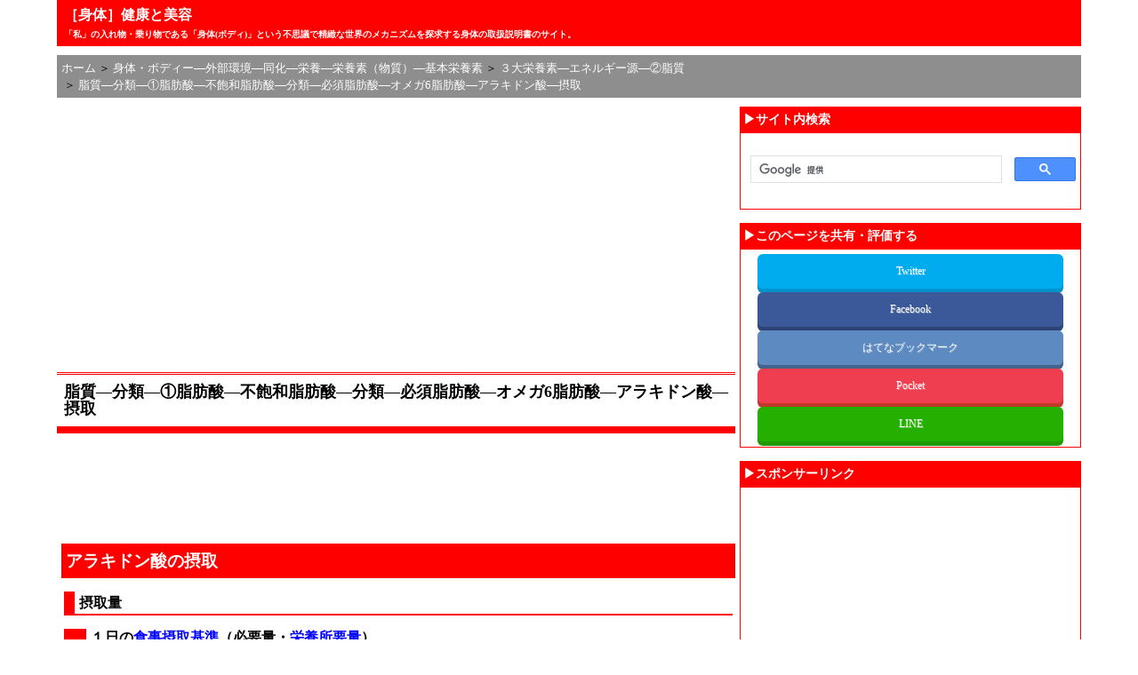

--- FILE ---
content_type: text/html
request_url: https://health.k-solution.info/2013/10/_1_669.html
body_size: 6256
content:
<!DOCTYPE html>
<html lang="ja">
<head>
<meta charset="UTF-8">
<meta name="viewport" content="width=device-width,initial-scale=1">
<link rel="start" href="/" title="Home" />
<link rel="stylesheet" href="/styles.css" type="text/css" />
<!-- Google Tag Manager -->
<script>(function(w,d,s,l,i){w[l]=w[l]||[];w[l].push({'gtm.start':
new Date().getTime(),event:'gtm.js'});var f=d.getElementsByTagName(s)[0],
j=d.createElement(s),dl=l!='dataLayer'?'&l='+l:'';j.async=true;j.src=
'https://www.googletagmanager.com/gtm.js?id='+i+dl;f.parentNode.insertBefore(j,f);
})(window,document,'script','dataLayer','GTM-MJZMFW');</script>
<!-- End Google Tag Manager -->
<!--変数設定-->
<!--正規化-->
<!-- 他サイトからの複製ページの場合と既存ページの整合性 -->
<link rel="canonical" href="https://health.k-solution.info/2013/10/_1_669.html">
<title>脂質―分類―①脂肪酸―不飽和脂肪酸―分類―必須脂肪酸―オメガ6脂肪酸―アラキドン酸―摂取 - ［身体］健康と美容</title>
<meta name="keywords" content="アラキドン酸の摂取" />
<!--ページ内目次-->
<!--OGP対応-->
<meta property="og:type" content="blog" />
<meta property="og:site_name" content="［身体］健康と美容" />
<meta property="og:title" content="脂質―分類―①脂肪酸―不飽和脂肪酸―分類―必須脂肪酸―オメガ6脂肪酸―アラキドン酸―摂取" />
<meta property="og:url" content="https://health.k-solution.info/2013/10/_1_669.html" />
</head>
<body class="two_col_right">
<!-- Google Tag Manager (noscript) -->
<noscript><iframe src="https://www.googletagmanager.com/ns.html?id=GTM-MJZMFW"
height="0" width="0" style="display:none;visibility:hidden"></iframe></noscript>
<!-- End Google Tag Manager (noscript) -->
<div id="container">
<a id="BookMark0"></a>
<!--ヘッダー―タグライン部-->
<div id="tagline">
<h1><a href="/" accesskey="1">［身体］健康と美容</a></h1>
<h2>「私」の入れ物・乗り物である「身体(ボディ)」という不思議で精緻な世界のメカニズムを探求する身体の取扱説明書のサイト。</h2>
</div>
<!-- パンくずリスト 開始 -->
<ul id="breadcrumb" itemscope itemtype="http://schema.org/BreadcrumbList">
<li title="［身体］健康と美容" itemprop="itemListElement" itemscope itemtype="http://schema.org/ListItem"><a itemprop="item" href="/" style="text-decoration:none;"><span itemprop="name">ホーム</span></a><meta itemprop="position" content="1" /></li>
<li title="身体・ボディー―外部環境―同化―栄養―栄養素（物質）―基本栄養素" itemprop="itemListElement" itemscope itemtype="http://schema.org/ListItem">&nbsp;＞ <a itemprop="item" href="/cat470/" style="text-decoration:none;"><span itemprop="name">身体・ボディー―外部環境―同化―栄養―栄養素（物質）―基本栄養素</span></a>
<meta itemprop="position" content="2" />
</li>
<li title="３大栄養素―エネルギー源―②脂質" itemprop="itemListElement" itemscope itemtype="http://schema.org/ListItem">&nbsp;＞ <a itemprop="item" href="/cat480/" style="text-decoration:none;"><span itemprop="name">３大栄養素―エネルギー源―②脂質</span></a>
<meta itemprop="position" content="3" />
</li>
<li title="脂質―分類―①脂肪酸―不飽和脂肪酸―分類―必須脂肪酸―オメガ6脂肪酸―アラキドン酸―摂取" itemprop="itemListElement" itemscope itemtype="http://schema.org/ListItem">&nbsp;＞ <a itemprop="item" href="/2013/10/_1_669.html" style="text-decoration:none;"><span itemprop="name">脂質―分類―①脂肪酸―不飽和脂肪酸―分類―必須脂肪酸―オメガ6脂肪酸―アラキドン酸―摂取</span></a>
<meta itemprop="position" content="4" />
</li>
</ul>
<!-- 中央カラム開始 -->
<div id="content">
<!-- AdSense -->
<script async src="https://pagead2.googlesyndication.com/pagead/js/adsbygoogle.js?client=ca-pub-8126263312321741" crossorigin="anonymous"></script>
<!-- google_ad_section_start -->
<!-- structurize-->
<div itemscope itemtype="http://schema.org/Blog">
<div><center>
<!-- レスポンシブ広告ユニット（健康）_トップ -->
<ins class="adsbygoogle adslot_Top"
     style="display:block"
     data-ad-client="ca-pub-8126263312321741"
     data-ad-slot="4389944062"
     data-ad-format="rectangle"
     data-full-width-responsive="true"
></ins>
<script>
(adsbygoogle = window.adsbygoogle || []).push({});
</script>
</center></div><br />
<h2 itemprop="about" class="entry-title">脂質―分類―①脂肪酸―不飽和脂肪酸―分類―必須脂肪酸―オメガ6脂肪酸―アラキドン酸―摂取</h2>
<div><center>
<!-- レスポンシブ ディスプレイ広告ユニット（健康）_トップ（横長） -->
<ins class="adsbygoogle"
     style="display:block"
     data-ad-client="ca-pub-8126263312321741"
     data-ad-slot="3554494176"
     data-ad-format="horizontal"
     data-full-width-responsive="true"
></ins>
<script>
(adsbygoogle = window.adsbygoogle || []).push({});
</script>
</center></div><br />
<!--ページ内目次-->
<!-- ブログ記事 -->
            <h3>アラキドン酸の摂取</h3>
<h4>摂取量</h4>
<h5>１日の<a href="/2009/03/_1_62.html" class="keyword">食事摂取基準</a>（必要量・<a href="/2009/03/_1_62.html" class="keyword">栄養所要量</a>）</h5>
<p>特に定められていません。</p>
<p></p>
<h5>摂取過剰</h5>
<p><a href="/2013/10/_1_668.html" class="keyword">アラキドン酸</a>をとりすぎると、<a href="/2014/02/post_87.html" class="keyword">動脈硬化</a>や<a href="/2014/05/_1_840.html" class="keyword">生活習慣病</a>の原因となります。</p>
<p></p>
<h4><a href="/2013/10/_1_668.html" class="keyword">アラキドン酸</a>の取り方・摂り方・摂取方法</h4>
<h5><a href="/2013/10/_1_668.html" class="keyword">アラキドン酸</a>を多く含む食品・食べ物・食材</h5>
<h6><a href="/2013/10/_1_666.html" class="keyword">肉</a>・<a href="/2009/03/_1_116.html" class="keyword">卵</a>・魚</h6>
<p><a href="/2013/10/_1_668.html" class="keyword">アラキドン酸</a>は、<a href="/2013/10/_1_666.html" class="keyword">肉</a>・<a href="/2009/03/_1_116.html" class="keyword">卵</a>・魚などに含まれています（特に<a href="/2013/10/_1_666.html" class="keyword">肉</a>・<a href="/2009/03/_1_116.html" class="keyword">卵</a>）。</p>
<p>また、肝油にも含まれます。</p>
<p></p>
<p>なお、日本人の通常の食生活からは、<a href="/2013/10/_1_668.html" class="keyword">アラキドン酸</a>が不足することは、さほどないといわれています。</p>
<p class="inyo">参考元：『栄養成分の事典』　新星出版社、則岡孝子監修、2009年、128頁。</p>
<p></p>
<p>しかし、<a href="/2013/10/_1_666.html" class="keyword">肉</a>や<a href="/2009/03/_1_116.html" class="keyword">卵</a>を<a href="/2014/02/post_87.html" class="keyword">動脈硬化</a>等の原因になると考えて制限をしていると、<a href="/2013/10/_1_668.html" class="keyword">アラキドン酸</a>が不足する可能性があります。</p>
<p></p>
<!-- google_ad_section_end -->
<div><center>
<!-- レスポンシブ ディスプレイ広告ユニット（健康）_ボトム（横長） -->
<ins class="adsbygoogle"
     style="display:block"
     data-ad-client="ca-pub-8126263312321741"
     data-ad-slot="5921814828"
     data-ad-format="horizontal"
     data-full-width-responsive="true"
></ins>
<script>
(adsbygoogle = window.adsbygoogle || []).push({});
</script>
</center></div><br />
<div><center>
<!-- レスポンシブ広告ユニット（健康）_ボトム -->
<ins class="adsbygoogle adslot_Bottom"
     style="display:block"
     data-ad-client="ca-pub-8126263312321741"
     data-ad-slot="7606160066"
     data-ad-format="rectangle"
     data-full-width-responsive="true"
></ins>
<script>
(adsbygoogle = window.adsbygoogle || []).push({});
</script>
</center></div>
<p class="align-right"><a href="#BookMark0"><img border="0" src="//k-solution.info/image/btn-feature-pagetop.jpg" width="68" height="13"></a></p>
<br />
</div>
<!-- google_ad_section_start(weight=ignore) -->
<!-- 現在のカテゴリ内のページの一覧の開始 -->
<div class="page-list-heading">現在のページのサイトにおける位置づけ</div>
<p style="border-left:25px solid #ff0000;"><b>現在のページが属するカテゴリ内のページ一覧</b>［全 32 ページ］</p>
<ol>
<li><img src="//k-solution.info/image/file.gif" width="15" height="14"> <a href="/2009/04/post_6.html" title="脂質">脂質</a></li>
<li><img src="//k-solution.info/image/file.gif" width="15" height="14"> <a href="/2014/05/_1_873.html" title="脂質―分類">脂質―分類</a></li>
<li><img src="//k-solution.info/image/file.gif" width="15" height="14"> <a href="/2009/04/_1_140.html" title="脂質―分類―①脂肪酸">脂質―分類―①脂肪酸</a></li>
<li><img src="//k-solution.info/image/file.gif" width="15" height="14"> <a href="/2009/04/_1_144.html" title="脂質―分類―①脂肪酸―飽和脂肪酸">脂質―分類―①脂肪酸―飽和脂肪酸</a></li>
<li><img src="//k-solution.info/image/file.gif" width="15" height="14"> <a href="/2014/05/_1_829.html" title="脂質―分類―①脂肪酸―飽和脂肪酸―具体例―ステアリン酸">脂質―分類―①脂肪酸―飽和脂肪酸―具体例―ステアリン酸</a></li>
<li><img src="//k-solution.info/image/file.gif" width="15" height="14"> <a href="/2014/05/_1_830.html" title="脂質―分類―①脂肪酸―飽和脂肪酸―具体例―パルミチン酸">脂質―分類―①脂肪酸―飽和脂肪酸―具体例―パルミチン酸</a></li>
<li><img src="//k-solution.info/image/file.gif" width="15" height="14"> <a href="/2009/04/_1_145.html" title="脂質―分類―①脂肪酸―不飽和脂肪酸">脂質―分類―①脂肪酸―不飽和脂肪酸</a></li>
<li><img src="//k-solution.info/image/file.gif" width="15" height="14"> <a href="/2009/04/_1_405.html" title="脂質―分類―①脂肪酸―不飽和脂肪酸―分類">脂質―分類―①脂肪酸―不飽和脂肪酸―分類</a></li>
<li><img src="//k-solution.info/image/file.gif" width="15" height="14"> <a href="/2014/04/_1_737.html" title="脂質―分類―①脂肪酸―不飽和脂肪酸―分類―必須脂肪酸">脂質―分類―①脂肪酸―不飽和脂肪酸―分類―必須脂肪酸</a></li>
<li><img src="//k-solution.info/image/file.gif" width="15" height="14"> <a href="/2009/04/_1_406.html" title="脂質―分類―①脂肪酸―不飽和脂肪酸―分類―必須脂肪酸―オメガ3脂肪酸">脂質―分類―①脂肪酸―不飽和脂肪酸―分類―必須脂肪酸―オメガ3脂肪酸</a></li>
<li><img src="//k-solution.info/image/file.gif" width="15" height="14"> <a href="/2009/03/_1_25.html" title="脂質―分類―①脂肪酸―不飽和脂肪酸―分類―必須脂肪酸―オメガ3脂肪酸―DHA">脂質―分類―①脂肪酸―不飽和脂肪酸―分類―必須脂肪酸―オメガ3脂肪酸―DHA</a></li>
<li><img src="//k-solution.info/image/file.gif" width="15" height="14"> <a href="/2009/03/_1_27.html" title="脂質―分類―①脂肪酸―不飽和脂肪酸―分類―必須脂肪酸―オメガ3脂肪酸―DHA―摂取">脂質―分類―①脂肪酸―不飽和脂肪酸―分類―必須脂肪酸―オメガ3脂肪酸―DHA―摂取</a></li>
<li><img src="//k-solution.info/image/file.gif" width="15" height="14"> <a href="/2019/08/15100456.html" title="脂質―分類―①脂肪酸―不飽和脂肪酸―分類―必須脂肪酸―オメガ6脂肪酸">脂質―分類―①脂肪酸―不飽和脂肪酸―分類―必須脂肪酸―オメガ6脂肪酸</a></li>
<li><img src="//k-solution.info/image/file.gif" width="15" height="14"> <a href="/2009/03/dh_1_1.html" title="脂質―分類―①脂肪酸―不飽和脂肪酸―分類―必須脂肪酸―オメガ6脂肪酸―リノール酸">脂質―分類―①脂肪酸―不飽和脂肪酸―分類―必須脂肪酸―オメガ6脂肪酸―リノール酸</a></li>
<li><img src="//k-solution.info/image/file.gif" width="15" height="14"> <a href="/2014/05/_1_819.html" title="脂質―分類―①脂肪酸―不飽和脂肪酸―分類―必須脂肪酸―オメガ6脂肪酸―リノール酸―摂取">脂質―分類―①脂肪酸―不飽和脂肪酸―分類―必須脂肪酸―オメガ6脂肪酸―リノール酸―摂取</a></li>
<li><img src="//k-solution.info/image/file.gif" width="15" height="14"> <a href="/2013/10/_1_668.html" title="脂質―分類―①脂肪酸―不飽和脂肪酸―分類―必須脂肪酸―オメガ6脂肪酸―アラキドン酸">脂質―分類―①脂肪酸―不飽和脂肪酸―分類―必須脂肪酸―オメガ6脂肪酸―アラキドン酸</a></li>
<li><img src="//k-solution.info/image/file.gif" width="15" height="14"> <span style="background-color: #CC6666;"><a href="/2013/10/_1_669.html" title="脂質―分類―①脂肪酸―不飽和脂肪酸―分類―必須脂肪酸―オメガ6脂肪酸―アラキドン酸―摂取"><font color="#FFFFFF">脂質―分類―①脂肪酸―不飽和脂肪酸―分類―必須脂肪酸―オメガ6脂肪酸―アラキドン酸―摂取</font></a></span></li>
<li><img src="//k-solution.info/image/file.gif" width="15" height="14"> <a href="/2019/08/15115708.html" title="脂質―分類―①脂肪酸―不飽和脂肪酸―分類―オメガ9脂肪酸">脂質―分類―①脂肪酸―不飽和脂肪酸―分類―オメガ9脂肪酸</a></li>
<li><img src="//k-solution.info/image/file.gif" width="15" height="14"> <a href="/2009/03/_1_148.html" title="脂質―分類―①脂肪酸―不飽和脂肪酸―分類―オメガ9脂肪酸―オレイン酸">脂質―分類―①脂肪酸―不飽和脂肪酸―分類―オメガ9脂肪酸―オレイン酸</a></li>
<li><img src="//k-solution.info/image/file.gif" width="15" height="14"> <a href="/2013/10/_1_681.html" title="脂質―分類―①脂肪酸―不飽和脂肪酸―分類―オメガ9脂肪酸―オレイン酸―摂取">脂質―分類―①脂肪酸―不飽和脂肪酸―分類―オメガ9脂肪酸―オレイン酸―摂取</a></li>
<li><img src="//k-solution.info/image/file.gif" width="15" height="14"> <a href="/2009/04/_1_130.html" title="脂質―分類―②中性脂肪">脂質―分類―②中性脂肪</a></li>
<li><img src="//k-solution.info/image/file.gif" width="15" height="14"> <a href="/2009/04/_1_143.html" title="脂質―分類―③リン脂質">脂質―分類―③リン脂質</a></li>
<li><img src="//k-solution.info/image/file.gif" width="15" height="14"> <a href="/2009/03/_1_12.html" title="脂質―分類―③リン脂質―レシチン">脂質―分類―③リン脂質―レシチン</a></li>
<li><img src="//k-solution.info/image/file.gif" width="15" height="14"> <a href="/2009/03/_1_13.html" title="脂質―分類―③リン脂質―レシチン―摂取">脂質―分類―③リン脂質―レシチン―摂取</a></li>
<li><img src="//k-solution.info/image/file.gif" width="15" height="14"> <a href="/2009/04/_1_141.html" title="脂質―分類―⑤コレステロール">脂質―分類―⑤コレステロール</a></li>
<li><img src="//k-solution.info/image/file.gif" width="15" height="14"> <a href="/2009/04/_1_146.html" title="脂質―分類―⑤コレステロール―分類―HDLコレステロール（善玉コレステロール）">脂質―分類―⑤コレステロール―分類―HDLコレステロール（善玉コレステロール）</a></li>
<li><img src="//k-solution.info/image/file.gif" width="15" height="14"> <a href="/2009/04/_1_147.html" title="脂質―分類―⑤コレステロール―分類―LDLコレステロール">脂質―分類―⑤コレステロール―分類―LDLコレステロール</a></li>
<li><img src="//k-solution.info/image/file.gif" width="15" height="14"> <a href="/2009/04/_1_142.html" title="脂質―分類―⑤コレステロール―摂取">脂質―分類―⑤コレステロール―摂取</a></li>
<li><img src="//k-solution.info/image/file.gif" width="15" height="14"> <a href="/2014/05/_1_875.html" title="脂質―分類―⑤コレステロール―摂取―摂取量">脂質―分類―⑤コレステロール―摂取―摂取量</a></li>
<li><img src="//k-solution.info/image/file.gif" width="15" height="14"> <a href="/2014/05/_1_876.html" title="脂質―分類―⑤コレステロール―摂取―摂取方法">脂質―分類―⑤コレステロール―摂取―摂取方法</a></li>
<li><img src="//k-solution.info/image/file.gif" width="15" height="14"> <a href="/2014/05/_1_877.html" title="脂質―分類―⑤コレステロール―摂取―摂取方法―コレステロールの管理―LDLコレステロールを下げる食事">脂質―分類―⑤コレステロール―摂取―摂取方法―コレステロールの管理―LDLコレステロールを下げる食事</a></li>
<li><img src="//k-solution.info/image/file.gif" width="15" height="14"> <a href="/2014/05/_1_878.html" title="脂質―分類―⑤コレステロール―摂取―摂取方法―コレステロールの管理―HDLコレステロールを上げる食事">脂質―分類―⑤コレステロール―摂取―摂取方法―コレステロールの管理―HDLコレステロールを上げる食事</a></li>
</ol>
<br />
<!-- google_ad_section_end -->
<p style="border-left:25px solid #ff0000;"><b>現在のページが属するカテゴリのサイトにおける位置づけ</b></p>
<ul><li style="margin-top:0.5em;margin-bottom:0.5em;"><a href="/">ホーム</a>
<ul>
<li style="margin-top:0.5em;margin-bottom:0.5em;"><img src="//k-solution.info/image/folder.gif" width="16" height="16"> <a href="/cat470/">身体・ボディー―外部環境―同化―栄養―栄養素（物質）―基本栄養素</a>
<ul>
<li style="margin-top:0.5em;margin-bottom:0.5em;"><img src="//k-solution.info/image/folder.gif" width="16" height="16"> <a href="/cat471/" title="">３大栄養素―エネルギー源―①炭水化物</a>
</li>
<li style="margin-top:0.5em;margin-bottom:0.5em;"><img src="//k-solution.info/image/folder.gif" width="16" height="16"> <a href="/cat815/" title="">３大栄養素―エネルギー源―①炭水化物―糖質（糖）</a>
</li>
<li style="margin-top:0.5em;margin-bottom:0.5em;"><img src="//k-solution.info/image/folder.gif" width="16" height="16"> <a href="/cat480/" title=""><span style="background-color: #CC6666;">３大栄養素―エネルギー源―②脂質</span></a>
</li>
<li style="margin-top:0.5em;margin-bottom:0.5em;"><img src="//k-solution.info/image/folder.gif" width="16" height="16"> <a href="/cat531/" title="">３大栄養素―身体構成成分―③タンパク質（蛋白質・たんぱく質）</a>
</li>
<li style="margin-top:0.5em;margin-bottom:0.5em;"><img src="//k-solution.info/image/folder.gif" width="16" height="16"> <a href="/cat474/" title="">ビタミン</a>
</li>
<li style="margin-top:0.5em;margin-bottom:0.5em;"><img src="//k-solution.info/image/folder.gif" width="16" height="16"> <a href="/cat748/" title="">ビタミン様物質</a>
</li>
<li style="margin-top:0.5em;margin-bottom:0.5em;"><img src="//k-solution.info/image/folder.gif" width="16" height="16"> <a href="/cat532/" title="">ミネラル</a>
</li>
<li style="margin-top:0.5em;margin-bottom:0.5em;"><img src="//k-solution.info/image/folder.gif" width="16" height="16"> <a href="/1406010815/" title="">ミネラル―カリウム</a>
</li>
<li style="margin-top:0.5em;margin-bottom:0.5em;"><img src="//k-solution.info/image/folder.gif" width="16" height="16"> <a href="/1405230815/" title="">ミネラル―鉄</a>
</li>
<li style="margin-top:0.5em;margin-bottom:0.5em;"><img src="//k-solution.info/image/folder.gif" width="16" height="16"> <a href="/cat588/" title="">食物繊維</a>
</li>
</ul>
</li></ul>
</li></ul>
<br />
<div><center>
<!-- レスポンシブ広告ユニット（健康）_ボトム2 -->
<ins class="adsbygoogle adslot_Bottom"
     style="display:block"
     data-ad-client="ca-pub-8126263312321741"
     data-ad-slot="8384889262"
     data-ad-format="rectangle"
     data-full-width-responsive="true"
></ins>
<script>
(adsbygoogle = window.adsbygoogle || []).push({});
</script>
</center></div>
<p class="align-right"><a href="#BookMark0"><img border="0" src="//k-solution.info/image/btn-feature-pagetop.jpg" width="68" height="13"></a></p>
<br />
<p class="align-center" style="font-size:1.2rem;">｜<a href="/privacypolicy.html">プライバシーポリシー</a>｜</p>
</div><!-- /content -->
<!-- 中央カラム終了 -->
<!-- サイドメニュー部開始 -->
<div id="_sidebar" style="margin:0;padding:0"><div id="sidebar">
<div class="sidemodule">
<div class="sidetitle">▶サイト内検索</div>
<div class="sidecontent"  align="center"><div style="padding:25px 5px 25px 10px;">
<script>
  (function() {
    var cx = 'partner-pub-8126263312321741:3335052864';
    var gcse = document.createElement('script');
    gcse.type = 'text/javascript';
    gcse.async = true;
    gcse.src = 'https://cse.google.com/cse.js?cx=' + cx;
    var s = document.getElementsByTagName('script')[0];
    s.parentNode.insertBefore(gcse, s);
  })();
</script>
<gcse:searchbox-only></gcse:searchbox-only>
</div></div>
</div>
<div class="sidemodule">
<div class="sidetitle">▶このページを共有・評価する</div>
<div class="sidecontent">
<div class="align-center">
<!-- インデックスの場合 -->
<!-- カテゴリの場合 -->
<!-- エントリの場合 -->
<div class="sns twitter" style="margin-top:5px;"><a href="https://twitter.com/share?url=https://health.k-solution.info/2013/10/_1_669.html&text=［身体］健康と美容：脂質―分類―①脂肪酸―不飽和脂肪酸―分類―必須脂肪酸―オメガ6脂肪酸―アラキドン酸―摂取" target="_blank">Twitter</a></div>
<div class="sns facebook" style="margin-top:3px;"><a href="https://www.facebook.com/sharer.php?u=https://health.k-solution.info/2013/10/_1_669.html" target="_blank">Facebook</a></div>
<div class="sns hatebu" style="margin-top:3px;"><a href="https://b.hatena.ne.jp/add?mode=confirm&url=https://health.k-solution.info/2013/10/_1_669.html" target="_blank">はてなブックマーク</a></div>
<div class="sns pocket" style="margin-top:3px;"><a href="https://getpocket.com/edit?url=https://health.k-solution.info/2013/10/_1_669.html&title=［身体］健康と美容：脂質―分類―①脂肪酸―不飽和脂肪酸―分類―必須脂肪酸―オメガ6脂肪酸―アラキドン酸―摂取" target="_blank">Pocket</a></div>
<div class="sns line" style="margin-top:3px;margin-bottom:5px;"><a href="https://line.naver.jp/R/msg/text/?LINE%E3%81%A7%E9%80%81%E3%82%8B%0D%0Ahttps://health.k-solution.info/2013/10/_1_669.html" target="_blank">LINE</a></div>
</div>
</div>
</div>
<!-- AdSense 開始-->
<div class="sidemodule">
<div class="sidetitle">▶スポンサーリンク</div>
<div class="sidecontent" style="text-align:center;padding-top:5px;padding-bottom:5px;">
<center>
<!-- レスポンシブ ディスプレイ広告ユニット（健康）_サイド（スクエア） -->
<ins class="adsbygoogle"
     style="display:block"
     data-ad-client="ca-pub-8126263312321741"
     data-ad-slot="8931955694"
     data-ad-format="rectangle"
></ins>
<script>
(adsbygoogle = window.adsbygoogle || []).push({});
</script>
</center><br />
<center>
<!-- レスポンシブ広告ユニット（健康）_サイド -->
<ins class="adsbygoogle adslot_Side"
     style="display:block"
     data-ad-client="ca-pub-8126263312321741"
     data-ad-slot="1280424861"
     data-ad-format="vertical"
></ins>
<script>
(adsbygoogle = window.adsbygoogle || []).push({});
</script>
</center></div>
</div>
<!-- google_ad_section_start(weight=ignore) -->
<div class="sidemodule">
<div class="sidetitle">▶サイトのメインカテゴリ</div>
<div class="sidecontent"><span style="font-size:1rem;margin-left:0.8em;">※各カテゴリは基本的にサブカテゴリに分類されています</span>
<div id="categories">
<div  id="main_categories"><img src="//k-solution.info/image/folder.gif" width="16" height="16"> <a href="/cat589/"><span style="color: black;"><strong>身体・ボディー</strong></span></a></div>
<div  id="main_categories"><img src="//k-solution.info/image/folder.gif" width="16" height="16"> <a href="/1306180919/"><span style="color: black;"><strong>身体・ボディー―機能別―組織</strong></span></a></div>
<div  id="main_categories"><img src="//k-solution.info/image/folder.gif" width="16" height="16"> <a href="/1306180920/"><span style="color: black;"><strong>身体・ボディー―機能別―器官</strong></span></a></div>
<div  id="main_categories"><img src="//k-solution.info/image/folder.gif" width="16" height="16"> <a href="/1306180921/"><span style="color: black;"><strong>身体・ボディー―機能別―器官系</strong></span></a></div>
<div  id="main_categories"><img src="//k-solution.info/image/folder.gif" width="16" height="16"> <a href="/1404130852/"><span style="color: black;"><strong>身体・ボディー―部位別</strong></span></a></div>
<div  id="main_categories"><img src="//k-solution.info/image/folder.gif" width="16" height="16"> <a href="/1212021044/"><span style="color: black;"><strong>身体・ボディー―内部環境</strong></span></a></div>
<div  id="main_categories"><img src="//k-solution.info/image/folder.gif" width="16" height="16"> <a href="/1212020923/"><span style="color: black;"><strong>身体・ボディー―外部環境</strong></span></a></div>
<div  id="main_categories"><img src="//k-solution.info/image/folder.gif" width="16" height="16"> <a href="/1309271127/"><span style="color: black;"><strong>身体・ボディー―外部環境―同化―水分</strong></span></a></div>
<div  id="main_categories"><img src="//k-solution.info/image/folder.gif" width="16" height="16"> <a href="/cat468/"><span style="color: black;"><strong>身体・ボディー―外部環境―同化―栄養</strong></span></a></div>
<div  id="main_categories"><img src="//k-solution.info/image/folder.gif" width="16" height="16"> <a href="/cat625/"><span style="color: black;"><strong>身体・ボディー―外部環境―同化―栄養―カロリー（エネルギー）</strong></span></a></div>
<div  id="main_categories"><img src="//k-solution.info/image/folder.gif" width="16" height="16"> <a href="/1404301107/"><span style="color: black;"><strong>身体・ボディー―外部環境―同化―栄養―栄養素（物質）</strong></span></a></div>
<div  id="main_categories"><img src="//k-solution.info/image/folder.gif" width="16" height="16"> <a href="/cat470/"><span style="color: black; background-color: #CC6666;"><strong>身体・ボディー―外部環境―同化―栄養―栄養素（物質）―基本栄養素</strong></span></a></div>
<div  id="main_categories"><img src="//k-solution.info/image/folder.gif" width="16" height="16"> <a href="/cat464/"><span style="color: black;"><strong>身体・ボディー―外部環境―同化―栄養―栄養素（物質）―機能性成分</strong></span></a></div>
<div  id="main_categories"><img src="//k-solution.info/image/folder.gif" width="16" height="16"> <a href="/1405020648/"><span style="color: black;"><strong>身体・ボディー―外部環境―同化―料理</strong></span></a></div>
<div  id="main_categories"><img src="//k-solution.info/image/folder.gif" width="16" height="16"> <a href="/1310210949/"><span style="color: black;"><strong>身体・ボディー―外部環境―同化―食事等―食品・食材・食料品（食品分類別）</strong></span></a></div>
<div  id="main_categories"><img src="//k-solution.info/image/folder.gif" width="16" height="16"> <a href="/cat466/"><span style="color: black;"><strong>身体・ボディー―外部環境―同化―食事等―食品・食材・食料品（５０音順）</strong></span></a></div>
<div  id="main_categories"><img src="//k-solution.info/image/folder.gif" width="16" height="16"> <a href="/1206221049/"><span style="color: black;"><strong>身体・ボディー―外部環境―同化―食事等―サプリメント</strong></span></a></div>
<div  id="main_categories"><img src="//k-solution.info/image/folder.gif" width="16" height="16"> <a href="/13041913365/"><span style="color: black;"><strong>身体・ボディー―外部環境―同化―嗜好品</strong></span></a></div>
<div  id="main_categories"><img src="//k-solution.info/image/folder.gif" width="16" height="16"> <a href="/1204051028/"><span style="color: black;"><strong>身体・ボディー―外部環境―同化―有機化合物</strong></span></a></div>
<div  id="main_categories"><img src="//k-solution.info/image/folder.gif" width="16" height="16"> <a href="/1405160912/"><span style="color: black;"><strong>身体・ボディー―外部環境―同化―その他</strong></span></a></div>
<div  id="main_categories"><img src="//k-solution.info/image/folder.gif" width="16" height="16"> <a href="/1401230950/"><span style="color: black;"><strong>身体・ボディー―メンテナンス</strong></span></a></div>
<div  id="main_categories"><img src="//k-solution.info/image/folder.gif" width="16" height="16"> <a href="/cat619/"><span style="color: black;"><strong>身体・ボディー―化粧</strong></span></a></div>
<div  id="main_categories"><img src="//k-solution.info/image/folder.gif" width="16" height="16"> <a href="/1212300918/"><span style="color: black;"><strong>身体・ボディー―延長―装着・装備・義体と装置・設備</strong></span></a></div>
<div  id="main_categories"><img src="//k-solution.info/image/folder.gif" width="16" height="16"> <a href="/1207011452/"><span style="color: black;"><strong>身体・ボディー―生物一般</strong></span></a></div>
<div  id="main_categories"><img src="//k-solution.info/image/folder.gif" width="16" height="16"> <a href="/cat712/"><span style="color: black;"><strong>異常・病気</strong></span></a></div>
<div  id="main_categories"><img src="//k-solution.info/image/folder.gif" width="16" height="16"> <a href="/1405310910/"><span style="color: black;"><strong>異常・病気―循環器疾患</strong></span></a></div>
<div  id="main_categories"><img src="//k-solution.info/image/folder.gif" width="16" height="16"> <a href="/1108310928/"><span style="color: black;"><strong>異常・病気―目の病気・症状・トラブル</strong></span></a></div>
<div  id="main_categories"><img src="//k-solution.info/image/folder.gif" width="16" height="16"> <a href="/1211251411/"><span style="color: black;"><strong>回復・修復・再生―医療</strong></span></a></div>
<div  id="main_categories"><img src="//k-solution.info/image/folder.gif" width="16" height="16"> <a href="/1307081128/"><span style="color: black;"><strong>回復・修復・再生―医療―検査（身体の数値化）</strong></span></a></div>
<div  id="main_categories"><img src="//k-solution.info/image/folder.gif" width="16" height="16"> <a href="/1110161223/"><span style="color: black;"><strong>回復・修復・再生―医療―検査―検査項目別</strong></span></a></div>
<div  id="main_categories"><img src="//k-solution.info/image/folder.gif" width="16" height="16"> <a href="/1307081129/"><span style="color: black;"><strong>回復・修復・再生―医療―検査―検査種類別</strong></span></a></div>
<div  id="main_categories"><img src="//k-solution.info/image/folder.gif" width="16" height="16"> <a href="/cat1030/"><span style="color: black;"><strong>回復・修復・再生―医療―治療―薬</strong></span></a></div>
<div  id="main_categories"><img src="//k-solution.info/image/folder.gif" width="16" height="16"> <a href="/1211120945/"><span style="color: black;"><strong>回復・修復・再生―医療―治療―注射</strong></span></a></div>
<div  id="main_categories"><img src="//k-solution.info/image/folder.gif" width="16" height="16"> <a href="/1206082126/"><span style="color: black;"><strong>回復・修復・再生―東洋医学―漢方薬</strong></span></a></div>
<div  id="main_categories"><img src="//k-solution.info/image/folder.gif" width="16" height="16"> <a href="/1302141323/"><span style="color: black;"><strong>回復・修復・再生―東洋医学―鍼・灸・あん摩</strong></span></a></div>
<div  id="main_categories"><img src="//k-solution.info/image/folder.gif" width="16" height="16"> <a href="/1302201421/"><span style="color: black;"><strong>回復・修復・再生―東洋医学―柔道整復（接骨・整骨・ほねつぎ）</strong></span></a></div>
<div  id="main_categories"><img src="//k-solution.info/image/folder.gif" width="16" height="16"> <a href="/cat607/"><span style="color: black;"><strong>用語辞典</strong></span></a></div>
<div  id="main_categories"><img src="//k-solution.info/image/folder.gif" width="16" height="16"> <a href="/1409100955/"><span style="color: black;"><strong>多義語一覧（曖昧性解消）</strong></span></a></div>
</div>
</div>
<!-- google_ad_section_end -->
</div><!-- /sidebar -->
</div>
<!-- モバイルの場合はサイドバーを削除 -->
<script type="text/javascript">
if (navigator.userAgent.match(/iPhone|Android.+Mobile/)) {
const element =document.getElementById('_sidebar');
element.remove();
}
</script>
<!-- サイドメニュー部終了 -->
</div><!-- /container -->
<!--jQuery-->
<script type="text/javascript" src="//ajax.googleapis.com/ajax/libs/jquery/1.11.1/jquery.min.js"></script>
</body>
</html>



--- FILE ---
content_type: text/html; charset=utf-8
request_url: https://www.google.com/recaptcha/api2/aframe
body_size: 116
content:
<!DOCTYPE HTML><html><head><meta http-equiv="content-type" content="text/html; charset=UTF-8"></head><body><script nonce="FhEX0PeGgfVQLYbjnNG4Zw">/** Anti-fraud and anti-abuse applications only. See google.com/recaptcha */ try{var clients={'sodar':'https://pagead2.googlesyndication.com/pagead/sodar?'};window.addEventListener("message",function(a){try{if(a.source===window.parent){var b=JSON.parse(a.data);var c=clients[b['id']];if(c){var d=document.createElement('img');d.src=c+b['params']+'&rc='+(localStorage.getItem("rc::a")?sessionStorage.getItem("rc::b"):"");window.document.body.appendChild(d);sessionStorage.setItem("rc::e",parseInt(sessionStorage.getItem("rc::e")||0)+1);localStorage.setItem("rc::h",'1769002086962');}}}catch(b){}});window.parent.postMessage("_grecaptcha_ready", "*");}catch(b){}</script></body></html>

--- FILE ---
content_type: text/plain
request_url: https://www.google-analytics.com/j/collect?v=1&_v=j102&a=274506689&t=pageview&_s=1&dl=https%3A%2F%2Fhealth.k-solution.info%2F2013%2F10%2F_1_669.html&ul=en-us%40posix&dt=%E8%84%82%E8%B3%AA%E2%80%95%E5%88%86%E9%A1%9E%E2%80%95%E2%91%A0%E8%84%82%E8%82%AA%E9%85%B8%E2%80%95%E4%B8%8D%E9%A3%BD%E5%92%8C%E8%84%82%E8%82%AA%E9%85%B8%E2%80%95%E5%88%86%E9%A1%9E%E2%80%95%E5%BF%85%E9%A0%88%E8%84%82%E8%82%AA%E9%85%B8%E2%80%95%E3%82%AA%E3%83%A1%E3%82%AC6%E8%84%82%E8%82%AA%E9%85%B8%E2%80%95%E3%82%A2%E3%83%A9%E3%82%AD%E3%83%89%E3%83%B3%E9%85%B8%E2%80%95%E6%91%82%E5%8F%96%20-%20%EF%BC%BB%E8%BA%AB%E4%BD%93%EF%BC%BD%E5%81%A5%E5%BA%B7%E3%81%A8%E7%BE%8E%E5%AE%B9&sr=1280x720&vp=1280x720&_u=YEBAAAABAAAAAC~&jid=2024255452&gjid=1072954030&cid=2127251118.1769002086&tid=UA-4309183-20&_gid=248117374.1769002086&_r=1&_slc=1&gtm=45He61g1n71MJZMFWv6878084za200zd6878084&gcd=13l3l3l3l1l1&dma=0&tag_exp=103116026~103200004~104527906~104528501~104684208~104684211~105391253~115938465~115938468~117041587&z=2136182193
body_size: -452
content:
2,cG-32WJ461FL6